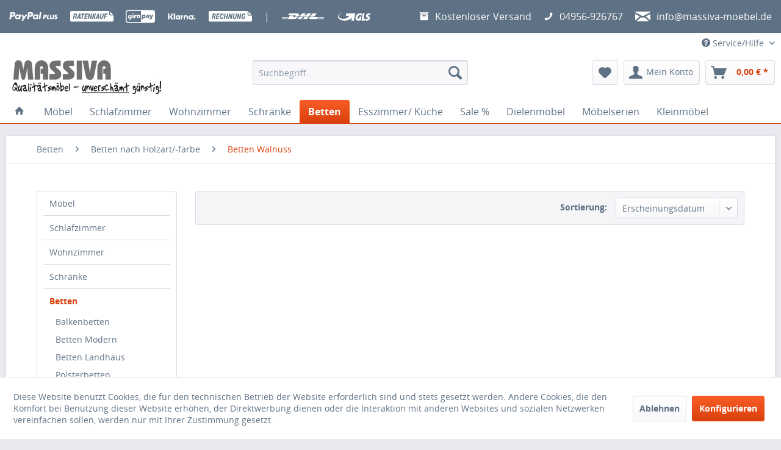

--- FILE ---
content_type: text/html; charset=UTF-8
request_url: https://www.massiva-moebel.de/betten/betten-nach-holzart-farbe/betten-walnuss/
body_size: 13713
content:
<!DOCTYPE html>
<html class="no-js" lang="de" itemscope="itemscope" itemtype="http://schema.org/WebPage">
<head>
<meta charset="utf-8">
<meta name="msvalidate.01" content="2D2FB661ABC2AA5CB9E0A2493CA40C7D" />
<meta name="author" content="" />
<meta name="robots" content="index,follow" />
<meta name="revisit-after" content="15 days" />
<meta name="keywords" content="betten walnuss, walnuss betten, walnuss bett angebot, massiva möbel, walnuss bett günstig, walnussbetten" />
<meta name="description" content="Betten Walnuss günstig und versandkostenfrei kaufen –die besten Preise auf Massiva Möbel.de" />
<meta property="og:type" content="product" />
<meta property="og:site_name" content="Massiva Möbel.de" />
<meta property="og:title" content="Betten Walnuss" />
<meta property="og:description" content="Betten Walnuss günstig und versandkostenfrei kaufen –die besten Preise auf Massiva Möbel.de" />
<meta name="twitter:card" content="product" />
<meta name="twitter:site" content="Massiva Möbel.de" />
<meta name="twitter:title" content="Betten Walnuss" />
<meta name="twitter:description" content="Betten Walnuss günstig und versandkostenfrei kaufen –die besten Preise auf Massiva Möbel.de" />
<meta property="og:image" content="" />
<meta name="twitter:image" content="" />
<meta itemprop="copyrightHolder" content="Massiva Möbel.de" />
<meta itemprop="copyrightYear" content="2014" />
<meta itemprop="isFamilyFriendly" content="True" />
<meta itemprop="image" content="https://www.massiva-moebel.de/media/image/45/42/90/Logo_neu_2016-2.jpg" />
<meta name="viewport" content="width=device-width, initial-scale=1.0, user-scalable=no">
<meta name="mobile-web-app-capable" content="yes">
<meta name="apple-mobile-web-app-title" content="Massiva Möbel.de">
<meta name="apple-mobile-web-app-capable" content="yes">
<meta name="apple-mobile-web-app-status-bar-style" content="default">
<link rel="apple-touch-icon-precomposed" href="/themes/Frontend/Responsive/frontend/_public/src/img/apple-touch-icon-precomposed.png">
<link rel="shortcut icon" href="https://www.massiva-moebel.de/media/image/e2/21/7e/Favicon_4.jpg">
<meta name="msapplication-navbutton-color" content="#D9400B" />
<meta name="application-name" content="Massiva Möbel.de" />
<meta name="msapplication-starturl" content="https://www.massiva-moebel.de/" />
<meta name="msapplication-window" content="width=1024;height=768" />
<meta name="msapplication-TileImage" content="/themes/Frontend/Responsive/frontend/_public/src/img/win-tile-image.png">
<meta name="msapplication-TileColor" content="#D9400B">
<meta name="theme-color" content="#D9400B" />
<link rel="canonical" href="https://www.massiva-moebel.de/betten/betten-nach-holzart-farbe/betten-walnuss/" />
<title itemprop="name">Betten Walnuss versandkostenfrei und günstig online kaufen | Massiva Möbel.de</title>
<link href="/web/cache/1753692792_15cc9577265ca6be276424125c5dc725.css" media="all" rel="stylesheet" type="text/css" />
</head>
<body class="is--ctl-listing is--act-index" >
<div data-paypalUnifiedMetaDataContainer="true" data-paypalUnifiedRestoreOrderNumberUrl="https://www.massiva-moebel.de/widgets/PaypalUnifiedOrderNumber/restoreOrderNumber" class="is--hidden">
</div>
<div class="page-wrap">
<noscript class="noscript-main">
<div class="alert is--warning">
<div class="alert--icon">
<i class="icon--element icon--warning"></i>
</div>
<div class="alert--content">
Um Massiva&#x20;M&#xF6;bel.de in vollem Umfang nutzen zu k&ouml;nnen, empfehlen wir Ihnen Javascript in Ihrem Browser zu aktiveren.
</div>
</div>
</noscript>
<div class="payments-panel payments-panel--header  visible--all-pages payments-panel-hidden zenit--visible-xs zenit--visible-s zenit--visible-m zenit--visible-l zenit--visible-xl ">
<div class="container block-group">
<div class="block block--payments payment-methods-default payment-hide-xs payment-hide-s shipping-methods-default  hover-animation">
<ul>
<li>
<i class="zenit-payment-icon-paypal-plus"></i>
</li>
<li>
<i class="zenit-payment-icon-ratenkauf"></i>
</li>
<li>
<i class="zenit-payment-icon-giropay"></i>
</li>
<li>
<i class="zenit-payment-icon-klarna"></i>
</li>
<li>
<i class="zenit-payment-icon-rechnung"></i>
</li>
<li class="shipping-payment-divider"><span> | </span></li>
<li>
<i class="zenit-shipping-icon-dhl"></i>
</li>
<li>
<i class="zenit-shipping-icon-gls"></i>
</li>
</ul>
</div>
<div class="block block--info payment-hide-xs payment-hide-s ">
<ul>
<li><i class="icon--box"></i>  <span>Kostenloser Versand</span></li>
<li><i class="icon--phone"></i>  <span>04956-926767</span></li>
<li><i class="icon--mail"></i>  <span>info@massiva-moebel.de</span></li>
</ul>
</div>
</div>
</div>
<header class="header-main">
<div class="top-bar">
<div class="container block-group">
<nav class="top-bar--navigation block" role="menubar">

    



    

<div class="navigation--entry entry--compare is--hidden" role="menuitem" aria-haspopup="true" data-drop-down-menu="true">
    

</div>
<div class="navigation--entry entry--service has--drop-down" role="menuitem" aria-haspopup="true" data-drop-down-menu="true">
<i class="icon--service"></i> Service/Hilfe
<ul class="service--list is--rounded" role="menu">
<li class="service--entry" role="menuitem">
<a class="service--link" href="javascript:openCookieConsentManager()" title="Cookie settings" >
Cookie settings
</a>
</li>
<li class="service--entry" role="menuitem">
<a class="service--link" href="https://www.massiva-moebel.de/hilfe/support" title="Hilfe / Support" >
Hilfe / Support
</a>
</li>
<li class="service--entry" role="menuitem">
<a class="service--link" href="https://www.massiva-moebel.de/kontaktformular" title="Kontakt/ Callbackformular" target="_self">
Kontakt/ Callbackformular
</a>
</li>
<li class="service--entry" role="menuitem">
<a class="service--link" href="https://www.massiva-moebel.de/versand/zahlungsbedingungen" title="Versand/ Zahlungsbedingungen" >
Versand/ Zahlungsbedingungen
</a>
</li>
<li class="service--entry" role="menuitem">
<a class="service--link" href="https://www.massiva-moebel.de/zahlungsmoeglichkeiten" title="Zahlungsmöglichkeiten" >
Zahlungsmöglichkeiten
</a>
</li>
<li class="service--entry" role="menuitem">
<a class="service--link" href="https://www.massiva-moebel.de/widerrufsbelehrung" title="Widerrufsbelehrung" >
Widerrufsbelehrung
</a>
</li>
<li class="service--entry" role="menuitem">
<a class="service--link" href="https://www.massiva-moebel.de/datenschutzerklaerung" title="Datenschutzerklärung" >
Datenschutzerklärung
</a>
</li>
<li class="service--entry" role="menuitem">
<a class="service--link" href="https://www.massiva-moebel.de/agb" title="AGB" >
AGB
</a>
</li>
<li class="service--entry" role="menuitem">
<a class="service--link" href="https://www.massiva-moebel.de/impressum" title="Impressum" >
Impressum
</a>
</li>
</ul>
</div>
</nav>
</div>
</div>
<div class="container header--navigation">
<div class="logo-main block-group" role="banner">
<div class="logo--shop block">
<a class="logo--link" href="https://www.massiva-moebel.de/" title="Massiva Möbel.de - zur Startseite wechseln">
<picture>
<source srcset="https://www.massiva-moebel.de/media/image/45/42/90/Logo_neu_2016-2.jpg" media="(min-width: 78.75em)">
<source srcset="https://www.massiva-moebel.de/media/image/fd/d3/32/logo-neu-35825bd8dd9134.jpg" media="(min-width: 64em)">
<source srcset="https://www.massiva-moebel.de/media/image/fd/d3/32/logo-neu-35825bd8dd9134.jpg" media="(min-width: 48em)">
<img srcset="https://www.massiva-moebel.de/media/image/fd/d3/32/logo-neu-35825bd8dd9134.jpg" alt="Massiva Möbel.de - zur Startseite wechseln" />
</picture>
</a>
</div>
</div>
<nav class="shop--navigation block-group">
<ul class="navigation--list block-group" role="menubar">
<li class="navigation--entry entry--menu-left" role="menuitem">
<a class="entry--link entry--trigger btn is--icon-left" href="#offcanvas--left" data-offcanvas="true" data-offCanvasSelector=".sidebar-main">
<i class="icon--menu"></i> Menü
</a>
</li>
<li class="navigation--entry entry--search" role="menuitem" data-search="true" aria-haspopup="true">
<a class="btn entry--link entry--trigger" href="#show-hide--search" title="Suche anzeigen / schließen">
<i class="icon--search"></i>
<span class="search--display">Suchen</span>
</a>
<form action="/search" method="get" class="main-search--form">
<input type="search" name="sSearch" class="main-search--field" autocomplete="off" autocapitalize="off" placeholder="Suchbegriff..." maxlength="30" />
<button type="submit" class="main-search--button">
<i class="icon--search"></i>
<span class="main-search--text">Suchen</span>
</button>
<div class="form--ajax-loader">&nbsp;</div>
</form>
<div class="main-search--results"></div>
</li>

    <li class="navigation--entry entry--notepad" role="menuitem">
        <a href="https://www.massiva-moebel.de/note" title="Merkzettel" class="btn">
            <i class="icon--heart"></i>
                    </a>
    </li>




    <li class="navigation--entry entry--account"
        role="menuitem"
        data-offcanvas="true"
        data-offCanvasSelector=".account--dropdown-navigation">
        
            <a href="https://www.massiva-moebel.de/account"
               title="Mein Konto"
               class="btn is--icon-left entry--link account--link">
                <i class="icon--account"></i>
                                    <span class="account--display">
                        Mein Konto
                    </span>
                            </a>
        

            </li>




    <li class="navigation--entry entry--cart" role="menuitem">
        <a class="btn is--icon-left cart--link" href="https://www.massiva-moebel.de/checkout/cart" title="Warenkorb">
            <span class="cart--display">
                                    Warenkorb
                            </span>

            <span class="badge is--primary is--minimal cart--quantity is--hidden">0</span>

            <i class="icon--basket"></i>

            <span class="cart--amount">
                0,00&nbsp;&euro; *
            </span>
        </a>
        <div class="ajax-loader">&nbsp;</div>
    </li>



</ul>
</nav>
<div class="container--ajax-cart" data-collapse-cart="true" data-displayMode="offcanvas"></div>
</div>
</header>
<nav class="navigation-main">
<div class="container" data-menu-scroller="true" data-listSelector=".navigation--list.container" data-viewPortSelector=".navigation--list-wrapper">
<div class="navigation--list-wrapper">
<ul class="navigation--list container" role="menubar" itemscope="itemscope" itemtype="http://schema.org/SiteNavigationElement">
<li class="navigation--entry is--home" role="menuitem">
<a class="navigation--link is--first" href="https://www.massiva-moebel.de/" title="Home" itemprop="url">
<i class="icon--house"></i>
</a>
</li>
<li class="navigation--entry" role="menuitem"><a class="navigation--link" href="https://www.massiva-moebel.de/moebel/" title="Möbel" itemprop="url"><span itemprop="name">Möbel</span></a></li><li class="navigation--entry" role="menuitem"><a class="navigation--link" href="https://www.massiva-moebel.de/schlafzimmer/" title="Schlafzimmer" itemprop="url"><span itemprop="name">Schlafzimmer</span></a></li><li class="navigation--entry" role="menuitem"><a class="navigation--link" href="https://www.massiva-moebel.de/wohnzimmer/" title="Wohnzimmer" itemprop="url"><span itemprop="name">Wohnzimmer</span></a></li><li class="navigation--entry" role="menuitem"><a class="navigation--link" href="https://www.massiva-moebel.de/schraenke/" title="Schränke" itemprop="url"><span itemprop="name">Schränke</span></a></li><li class="navigation--entry is--active" role="menuitem"><a class="navigation--link is--active" href="https://www.massiva-moebel.de/betten/" title="Betten" itemprop="url"><span itemprop="name">Betten</span></a></li><li class="navigation--entry" role="menuitem"><a class="navigation--link" href="https://www.massiva-moebel.de/esszimmer-kueche/" title="Esszimmer/ Küche" itemprop="url"><span itemprop="name">Esszimmer/ Küche</span></a></li><li class="navigation--entry" role="menuitem"><a class="navigation--link" href="https://www.massiva-moebel.de/sale/" title="Sale %" itemprop="url"><span itemprop="name">Sale %</span></a></li><li class="navigation--entry" role="menuitem"><a class="navigation--link" href="https://www.massiva-moebel.de/dielenmoebel/" title="Dielenmöbel" itemprop="url"><span itemprop="name">Dielenmöbel</span></a></li><li class="navigation--entry" role="menuitem"><a class="navigation--link" href="http://www.massiva-moebel.de/esszimmer-kueche/esszimmer-moebelserien/" title="Möbelserien" itemprop="url"><span itemprop="name">Möbelserien</span></a></li><li class="navigation--entry" role="menuitem"><a class="navigation--link" href="https://www.massiva-moebel.de/kleinmoebel/" title="Kleinmöbel" itemprop="url"><span itemprop="name">Kleinmöbel</span></a></li>            </ul>
</div>
<div class="advanced-menu" data-advanced-menu="true" data-hoverDelay="">
<div class="menu--container">
<div class="button-container">
<a href="https://www.massiva-moebel.de/moebel/" class="button--category" title="Zur Kategorie Möbel">
<i class="icon--arrow-right"></i>
Zur Kategorie Möbel
</a>
<span class="button--close">
<i class="icon--cross"></i>
</span>
</div>
<div class="content--wrapper has--content">
<ul class="menu--list menu--level-0 columns--4" style="width: 100%;">
<li class="menu--list-item item--level-0" style="width: 100%">
<a href="http://www.massiva-moebel.de/wohnzimmer/wohnwaende/" class="menu--list-item-link" title="Anbauwände">Anbauwände</a>
</li>
<li class="menu--list-item item--level-0" style="width: 100%">
<a href="https://www.massiva-moebel.de/moebel/babyzimmer/" class="menu--list-item-link" title="Babyzimmer">Babyzimmer</a>
</li>
<li class="menu--list-item item--level-0" style="width: 100%">
<a href="https://www.massiva-moebel.de/moebel/badezimmermoebel/" class="menu--list-item-link" title="Badezimmermöbel">Badezimmermöbel</a>
</li>
<li class="menu--list-item item--level-0" style="width: 100%">
<a href="http://www.massiva-moebel.de/betten/" class="menu--list-item-link" title="Betten">Betten</a>
</li>
<li class="menu--list-item item--level-0" style="width: 100%">
<a href="https://www.massiva-moebel.de/moebel/boarde/" class="menu--list-item-link" title="Boarde">Boarde</a>
</li>
<li class="menu--list-item item--level-0" style="width: 100%">
<a href="https://www.massiva-moebel.de/moebel/bodahl-moebel/" class="menu--list-item-link" title="Bodahl Möbel">Bodahl Möbel</a>
</li>
<li class="menu--list-item item--level-0" style="width: 100%">
<a href="http://www.massiva-moebel.de/dielenmoebel/" class="menu--list-item-link" title="Flurmöbel">Flurmöbel</a>
</li>
<li class="menu--list-item item--level-0" style="width: 100%">
<a href="http://www.massiva-moebel.de/dielenmoebel/" class="menu--list-item-link" title="Garderobenmöbel">Garderobenmöbel</a>
</li>
<li class="menu--list-item item--level-0" style="width: 100%">
<a href="https://www.massiva-moebel.de/moebel/jugendzimmer/" class="menu--list-item-link" title="Jugendzimmer">Jugendzimmer</a>
</li>
<li class="menu--list-item item--level-0" style="width: 100%">
<a href="https://www.massiva-moebel.de/moebel/kommoden/" class="menu--list-item-link" title="Kommoden">Kommoden</a>
</li>
<li class="menu--list-item item--level-0" style="width: 100%">
<a href="http://www.massiva-moebel.de/esszimmer/" class="menu--list-item-link" title="Küchenmöbel">Küchenmöbel</a>
</li>
<li class="menu--list-item item--level-0" style="width: 100%">
<a href="http://www.massiva-moebel.de/schlafzimmer/lattenroste/" class="menu--list-item-link" title="Lattenroste">Lattenroste</a>
</li>
<li class="menu--list-item item--level-0" style="width: 100%">
<a href="https://www.massiva-moebel.de/moebel/landhausmoebel/" class="menu--list-item-link" title="Landhausmöbel">Landhausmöbel</a>
</li>
<li class="menu--list-item item--level-0" style="width: 100%">
<a href="https://www.massiva-moebel.de/moebel/massivholzmoebel/" class="menu--list-item-link" title="Massivholzmöbel">Massivholzmöbel</a>
</li>
<li class="menu--list-item item--level-0" style="width: 100%">
<a href="http://www.massiva-moebel.de/cat/index/sCategory/212" class="menu--list-item-link" title="Matratzen">Matratzen</a>
</li>
<li class="menu--list-item item--level-0" style="width: 100%">
<a href="https://www.massiva-moebel.de/moebel/matratzensets/" class="menu--list-item-link" title="Matratzensets">Matratzensets</a>
</li>
<li class="menu--list-item item--level-0" style="width: 100%">
<a href="http://www.massiva-moebel.de/wohnzimmer/tv-media-moebel/" class="menu--list-item-link" title="Mediaschränke">Mediaschränke</a>
</li>
<li class="menu--list-item item--level-0" style="width: 100%">
<a href="http://www.massiva-moebel.de/wohnzimmer/polstermoebel-lederdesign/" class="menu--list-item-link" title="Polstermöbel">Polstermöbel</a>
</li>
<li class="menu--list-item item--level-0" style="width: 100%">
<a href="http://www.massiva-moebel.de/schlafzimmer/skandinavische-schlafzimmer/?p=1" class="menu--list-item-link" title="Skandinavische Schlafzimmer">Skandinavische Schlafzimmer</a>
</li>
<li class="menu--list-item item--level-0" style="width: 100%">
<a href="https://www.massiva-moebel.de/moebel/regale/" class="menu--list-item-link" title="Regale">Regale</a>
</li>
<li class="menu--list-item item--level-0" style="width: 100%">
<a href="http://www.massiva-moebel.de/schlafzimmer/" class="menu--list-item-link" title="Schlafraum">Schlafraum</a>
</li>
<li class="menu--list-item item--level-0" style="width: 100%">
<a href="http://www.massiva-moebel.de/cat/index/sCategory/138" class="menu--list-item-link" title="Schränke">Schränke</a>
</li>
<li class="menu--list-item item--level-0" style="width: 100%">
<a href="http://www.massiva-moebel.de/betten/betten-komfortdoppel/" class="menu--list-item-link" title="Seniorenbetten">Seniorenbetten</a>
</li>
<li class="menu--list-item item--level-0" style="width: 100%">
<a href="http://www.massiva-moebel.de/schlafzimmer/komfort-schlafzimmer/?p=1" class="menu--list-item-link" title="Seniorenschlafzimmer">Seniorenschlafzimmer</a>
</li>
<li class="menu--list-item item--level-0" style="width: 100%">
<a href="https://www.massiva-moebel.de/moebel/sofas/" class="menu--list-item-link" title="Sofas">Sofas</a>
</li>
<li class="menu--list-item item--level-0" style="width: 100%">
<a href="https://www.massiva-moebel.de/moebel/stuehle/" class="menu--list-item-link" title="Stühle">Stühle</a>
</li>
<li class="menu--list-item item--level-0" style="width: 100%">
<a href="https://www.massiva-moebel.de/moebel/tische/" class="menu--list-item-link" title="Tische">Tische</a>
</li>
<li class="menu--list-item item--level-0" style="width: 100%">
<a href="http://www.massiva-moebel.de/cat/index/sCategory/218" class="menu--list-item-link" title="TV Schränke">TV Schränke</a>
</li>
<li class="menu--list-item item--level-0" style="width: 100%">
<a href="http://www.massiva-moebel.de/esszimmer/vitrinen/" class="menu--list-item-link" title="Vitrinen">Vitrinen</a>
</li>
<li class="menu--list-item item--level-0" style="width: 100%">
<a href="http://www.massiva-moebel.de/wohnzimmer/wohn-anbauwaende/" class="menu--list-item-link" title="Wohnwände">Wohnwände</a>
</li>
</ul>
</div>
</div>
<div class="menu--container">
<div class="button-container">
<a href="https://www.massiva-moebel.de/schlafzimmer/" class="button--category" title="Zur Kategorie Schlafzimmer">
<i class="icon--arrow-right"></i>
Zur Kategorie Schlafzimmer
</a>
<span class="button--close">
<i class="icon--cross"></i>
</span>
</div>
<div class="content--wrapper has--content">
<ul class="menu--list menu--level-0 columns--4" style="width: 100%;">
<li class="menu--list-item item--level-0" style="width: 100%">
<a href="https://www.massiva-moebel.de/schlafzimmer/landhausschlafzimmer/" class="menu--list-item-link" title="Landhausschlafzimmer">Landhausschlafzimmer</a>
</li>
<li class="menu--list-item item--level-0" style="width: 100%">
<a href="https://www.massiva-moebel.de/schlafzimmer/schlafzimmer-modern/" class="menu--list-item-link" title="Schlafzimmer modern">Schlafzimmer modern</a>
</li>
<li class="menu--list-item item--level-0" style="width: 100%">
<a href="https://www.massiva-moebel.de/schlafzimmer/schlafzimmer-allgemein/" class="menu--list-item-link" title="Schlafzimmer allgemein">Schlafzimmer allgemein</a>
</li>
<li class="menu--list-item item--level-0" style="width: 100%">
<a href="https://www.massiva-moebel.de/schlafzimmer/skandinavische-schlafzimmer/" class="menu--list-item-link" title="Skandinavische  Schlafzimmer">Skandinavische  Schlafzimmer</a>
</li>
<li class="menu--list-item item--level-0" style="width: 100%">
<a href="https://www.massiva-moebel.de/schlafzimmer/komfort-schlafzimmer/" class="menu--list-item-link" title="Komfort-Schlafzimmer">Komfort-Schlafzimmer</a>
</li>
<li class="menu--list-item item--level-0" style="width: 100%">
<a href="https://www.massiva-moebel.de/schlafzimmer/einzel-komfortschlafzimmer/" class="menu--list-item-link" title="Einzel-Komfortschlafzimmer">Einzel-Komfortschlafzimmer</a>
</li>
<li class="menu--list-item item--level-0" style="width: 100%">
<a href="https://www.massiva-moebel.de/schlafzimmer/beimoebel/" class="menu--list-item-link" title="Beimöbel">Beimöbel</a>
</li>
<li class="menu--list-item item--level-0" style="width: 100%">
<a href="http://www.massiva-moebel.de/cat/index/sCategory/141" class="menu--list-item-link" title="Kleiderschränke">Kleiderschränke</a>
</li>
<li class="menu--list-item item--level-0" style="width: 100%">
<a href="https://www.massiva-moebel.de/schlafzimmer/lattenroste/" class="menu--list-item-link" title="Lattenroste">Lattenroste</a>
</li>
<li class="menu--list-item item--level-0" style="width: 100%">
<a href="https://www.massiva-moebel.de/schlafzimmer/set-angebote-matratzen-rahmen/" class="menu--list-item-link" title="Set Angebote Matratzen+Rahmen">Set Angebote Matratzen+Rahmen</a>
</li>
<li class="menu--list-item item--level-0" style="width: 100%">
<a href="https://www.massiva-moebel.de/schlafzimmer/matratzen/" class="menu--list-item-link" title="Matratzen">Matratzen</a>
</li>
<li class="menu--list-item item--level-0" style="width: 100%">
<a href="http://www.massiva-moebel.de/betten/" class="menu--list-item-link" title="Betten">Betten</a>
</li>
</ul>
</div>
</div>
<div class="menu--container">
<div class="button-container">
<a href="https://www.massiva-moebel.de/wohnzimmer/" class="button--category" title="Zur Kategorie Wohnzimmer">
<i class="icon--arrow-right"></i>
Zur Kategorie Wohnzimmer
</a>
<span class="button--close">
<i class="icon--cross"></i>
</span>
</div>
<div class="content--wrapper has--content">
<ul class="menu--list menu--level-0 columns--4" style="width: 100%;">
<li class="menu--list-item item--level-0" style="width: 100%">
<a href="https://www.massiva-moebel.de/wohnzimmer/wohnwaende/" class="menu--list-item-link" title="Wohnwände">Wohnwände</a>
</li>
<li class="menu--list-item item--level-0" style="width: 100%">
<a href="https://www.massiva-moebel.de/wohnzimmer/couchtische/" class="menu--list-item-link" title="Couchtische">Couchtische</a>
</li>
<li class="menu--list-item item--level-0" style="width: 100%">
<a href="https://www.massiva-moebel.de/wohnzimmer/beistelltische/" class="menu--list-item-link" title="Beistelltische">Beistelltische</a>
</li>
<li class="menu--list-item item--level-0" style="width: 100%">
<a href="https://www.massiva-moebel.de/wohnzimmer/relaxsessel/" class="menu--list-item-link" title="Relaxsessel">Relaxsessel</a>
</li>
<li class="menu--list-item item--level-0" style="width: 100%">
<a href="https://www.massiva-moebel.de/wohnzimmer/wohnzimmer-moebelserien/" class="menu--list-item-link" title="Wohnzimmer Möbelserien">Wohnzimmer Möbelserien</a>
</li>
<li class="menu--list-item item--level-0" style="width: 100%">
<a href="https://www.massiva-moebel.de/wohnzimmer/tv-media-moebel/" class="menu--list-item-link" title="TV Media Möbel">TV Media Möbel</a>
</li>
</ul>
</div>
</div>
<div class="menu--container">
<div class="button-container">
<a href="https://www.massiva-moebel.de/schraenke/" class="button--category" title="Zur Kategorie Schränke">
<i class="icon--arrow-right"></i>
Zur Kategorie Schränke
</a>
<span class="button--close">
<i class="icon--cross"></i>
</span>
</div>
<div class="content--wrapper has--content">
<ul class="menu--list menu--level-0 columns--4" style="width: 100%;">
<li class="menu--list-item item--level-0" style="width: 100%">
<a href="https://www.massiva-moebel.de/schraenke/kleiderschraenke/" class="menu--list-item-link" title="Kleiderschränke">Kleiderschränke</a>
</li>
<li class="menu--list-item item--level-0" style="width: 100%">
<a href="http://www.massiva-moebel.de/wohnzimmer/phono-medienelemente/" class="menu--list-item-link" title="TV-/Mediaschränke">TV-/Mediaschränke</a>
</li>
<li class="menu--list-item item--level-0" style="width: 100%">
<a href="http://www.massiva-moebel.de/esszimmer-kueche/vitrinen/" class="menu--list-item-link" title="Esszimmerschränke">Esszimmerschränke</a>
</li>
<li class="menu--list-item item--level-0" style="width: 100%">
<a href="http://www.massiva-moebel.de/dielenmoebel/dielenschraenke/" class="menu--list-item-link" title="Dielenschränke">Dielenschränke</a>
</li>
<li class="menu--list-item item--level-0" style="width: 100%">
<a href="http://www.massiva-moebel.de/wohnzimmer/wohn-anbauwaende/" class="menu--list-item-link" title="Wohnzimmerschränke">Wohnzimmerschränke</a>
</li>
<li class="menu--list-item item--level-0" style="width: 100%">
<a href="http://www.massiva-moebel.de/buero/aktenschraenke/" class="menu--list-item-link" title="Büroschränke">Büroschränke</a>
</li>
<li class="menu--list-item item--level-0" style="width: 100%">
<a href="http://www.massiva-moebel.de/dielenmoebel/schuhschraenke/" class="menu--list-item-link" title="Schuhschränke">Schuhschränke</a>
</li>
<li class="menu--list-item item--level-0" style="width: 100%">
<a href="http://www.massiva-moebel.de/flur-und-diele/mehrzweckschraenke/" class="menu--list-item-link" title="Garderobenschränke">Garderobenschränke</a>
</li>
<li class="menu--list-item item--level-0" style="width: 100%">
<a href="https://www.massiva-moebel.de/schraenke/barschraenke/" class="menu--list-item-link" title="Barschränke">Barschränke</a>
</li>
</ul>
</div>
</div>
<div class="menu--container">
<div class="button-container">
<a href="https://www.massiva-moebel.de/betten/" class="button--category" title="Zur Kategorie Betten">
<i class="icon--arrow-right"></i>
Zur Kategorie Betten
</a>
<span class="button--close">
<i class="icon--cross"></i>
</span>
</div>
<div class="content--wrapper has--content">
<ul class="menu--list menu--level-0 columns--4" style="width: 100%;">
<li class="menu--list-item item--level-0" style="width: 100%">
<a href="https://www.massiva-moebel.de/betten/balkenbetten/" class="menu--list-item-link" title="Balkenbetten">Balkenbetten</a>
</li>
<li class="menu--list-item item--level-0" style="width: 100%">
<a href="https://www.massiva-moebel.de/betten/betten-modern/" class="menu--list-item-link" title="Betten Modern">Betten Modern</a>
</li>
<li class="menu--list-item item--level-0" style="width: 100%">
<a href="https://www.massiva-moebel.de/betten/betten-landhaus/" class="menu--list-item-link" title="Betten Landhaus">Betten Landhaus</a>
</li>
<li class="menu--list-item item--level-0" style="width: 100%">
<a href="https://www.massiva-moebel.de/betten/polsterbetten/" class="menu--list-item-link" title="Polsterbetten">Polsterbetten</a>
</li>
<li class="menu--list-item item--level-0" style="width: 100%">
<a href="https://www.massiva-moebel.de/betten/betten-metall/" class="menu--list-item-link" title="Betten Metall">Betten Metall</a>
</li>
<li class="menu--list-item item--level-0" style="width: 100%">
<a href="https://www.massiva-moebel.de/betten/betten-weiss/" class="menu--list-item-link" title="Betten Weiß">Betten Weiß</a>
</li>
<li class="menu--list-item item--level-0" style="width: 100%">
<a href="https://www.massiva-moebel.de/betten/betten-nach-holzart-farbe/" class="menu--list-item-link" title="Betten nach Holzart/-farbe">Betten nach Holzart/-farbe</a>
</li>
<li class="menu--list-item item--level-0" style="width: 100%">
<a href="https://www.massiva-moebel.de/betten/komfort-einzelbetten/" class="menu--list-item-link" title="Komfort-Einzelbetten">Komfort-Einzelbetten</a>
</li>
<li class="menu--list-item item--level-0" style="width: 100%">
<a href="https://www.massiva-moebel.de/betten/komfort-doppelbetten/" class="menu--list-item-link" title="Komfort-Doppelbetten">Komfort-Doppelbetten</a>
</li>
<li class="menu--list-item item--level-0" style="width: 100%">
<a href="https://www.massiva-moebel.de/betten/futonbetten/" class="menu--list-item-link" title="Futonbetten">Futonbetten</a>
</li>
<li class="menu--list-item item--level-0" style="width: 100%">
<a href="https://www.massiva-moebel.de/betten/himmelbetten/" class="menu--list-item-link" title="Himmelbetten">Himmelbetten</a>
</li>
<li class="menu--list-item item--level-0" style="width: 100%">
<a href="https://www.massiva-moebel.de/betten/massivholzbetten/" class="menu--list-item-link" title="Massivholzbetten">Massivholzbetten</a>
</li>
<li class="menu--list-item item--level-0" style="width: 100%">
<a href="https://www.massiva-moebel.de/betten/schubladenbetten/" class="menu--list-item-link" title="Schubladenbetten">Schubladenbetten</a>
</li>
<li class="menu--list-item item--level-0" style="width: 100%">
<a href="http://www.massiva-moebel.de/betten/schubladenbetten/schubladenbetten-buche/?p=1" class="menu--list-item-link" title="Stauraumbetten">Stauraumbetten</a>
</li>
<li class="menu--list-item item--level-0" style="width: 100%">
<a href="https://www.massiva-moebel.de/betten/nachtkonsolen/" class="menu--list-item-link" title="Nachtkonsolen">Nachtkonsolen</a>
</li>
<li class="menu--list-item item--level-0" style="width: 100%">
<a href="http://www.massiva-moebel.de/schlafzimmer/matratzen/" class="menu--list-item-link" title="Matratzen">Matratzen</a>
</li>
<li class="menu--list-item item--level-0" style="width: 100%">
<a href="http://www.massiva-moebel.de/schlafzimmer/lattenroste/" class="menu--list-item-link" title="Lattenroste">Lattenroste</a>
</li>
</ul>
</div>
</div>
<div class="menu--container">
<div class="button-container">
<a href="https://www.massiva-moebel.de/esszimmer-kueche/" class="button--category" title="Zur Kategorie Esszimmer/ Küche">
<i class="icon--arrow-right"></i>
Zur Kategorie Esszimmer/ Küche
</a>
<span class="button--close">
<i class="icon--cross"></i>
</span>
</div>
<div class="content--wrapper has--content">
<ul class="menu--list menu--level-0 columns--4" style="width: 100%;">
<li class="menu--list-item item--level-0" style="width: 100%">
<a href="https://www.massiva-moebel.de/esszimmer-kueche/kommoden/" class="menu--list-item-link" title="Kommoden ">Kommoden </a>
</li>
<li class="menu--list-item item--level-0" style="width: 100%">
<a href="https://www.massiva-moebel.de/esszimmer-kueche/esstische/" class="menu--list-item-link" title="Esstische">Esstische</a>
</li>
<li class="menu--list-item item--level-0" style="width: 100%">
<a href="https://www.massiva-moebel.de/esszimmer-kueche/highboarde-vertikos/" class="menu--list-item-link" title="Highboarde Vertikos">Highboarde Vertikos</a>
</li>
<li class="menu--list-item item--level-0" style="width: 100%">
<a href="https://www.massiva-moebel.de/esszimmer-kueche/buefetts/" class="menu--list-item-link" title="Büfetts">Büfetts</a>
</li>
<li class="menu--list-item item--level-0" style="width: 100%">
<a href="https://www.massiva-moebel.de/esszimmer-kueche/vitrinen/" class="menu--list-item-link" title="Vitrinen">Vitrinen</a>
</li>
<li class="menu--list-item item--level-0" style="width: 100%">
<a href="https://www.massiva-moebel.de/esszimmer-kueche/sideboarde-anrichten/" class="menu--list-item-link" title="Sideboarde Anrichten">Sideboarde Anrichten</a>
</li>
<li class="menu--list-item item--level-0" style="width: 100%">
<a href="https://www.massiva-moebel.de/esszimmer-kueche/sitzbaenke/" class="menu--list-item-link" title="Sitzbänke">Sitzbänke</a>
</li>
<li class="menu--list-item item--level-0" style="width: 100%">
<a href="https://www.massiva-moebel.de/esszimmer-kueche/weinregale/" class="menu--list-item-link" title="Weinregale">Weinregale</a>
</li>
<li class="menu--list-item item--level-0" style="width: 100%">
<a href="https://www.massiva-moebel.de/esszimmer-kueche/stuehle/" class="menu--list-item-link" title="Stühle">Stühle</a>
</li>
<li class="menu--list-item item--level-0" style="width: 100%">
<a href="https://www.massiva-moebel.de/esszimmer-kueche/stuhlgruppen/" class="menu--list-item-link" title="Stuhlgruppen">Stuhlgruppen</a>
</li>
<li class="menu--list-item item--level-0" style="width: 100%">
<a href="https://www.massiva-moebel.de/esszimmer-kueche/esszimmer-moebelserien/" class="menu--list-item-link" title="Esszimmer Möbelserien">Esszimmer Möbelserien</a>
</li>
</ul>
</div>
</div>
<div class="menu--container">
<div class="button-container">
<a href="https://www.massiva-moebel.de/sale/" class="button--category" title="Zur Kategorie Sale %">
<i class="icon--arrow-right"></i>
Zur Kategorie Sale %
</a>
<span class="button--close">
<i class="icon--cross"></i>
</span>
</div>
<div class="content--wrapper has--content">
<ul class="menu--list menu--level-0 columns--4" style="width: 100%;">
<li class="menu--list-item item--level-0" style="width: 100%">
<a href="https://www.massiva-moebel.de/sale/sale-schlafraum/" class="menu--list-item-link" title="Sale % Schlafraum">Sale % Schlafraum</a>
</li>
<li class="menu--list-item item--level-0" style="width: 100%">
<a href="https://www.massiva-moebel.de/sale/sale-wohnraum/" class="menu--list-item-link" title="Sale % Wohnraum">Sale % Wohnraum</a>
</li>
<li class="menu--list-item item--level-0" style="width: 100%">
<a href="https://www.massiva-moebel.de/sale/sale-esszimmer-kueche/" class="menu--list-item-link" title="Sale % Esszimmer Küche">Sale % Esszimmer Küche</a>
</li>
<li class="menu--list-item item--level-0" style="width: 100%">
<a href="https://www.massiva-moebel.de/sale/sale-flur-und-diele/" class="menu--list-item-link" title="Sale % Flur und Diele">Sale % Flur und Diele</a>
</li>
<li class="menu--list-item item--level-0" style="width: 100%">
<a href="https://www.massiva-moebel.de/sale/sale-kleinmoebel/" class="menu--list-item-link" title="Sale % Kleinmöbel">Sale % Kleinmöbel</a>
</li>
<li class="menu--list-item item--level-0" style="width: 100%">
<a href="https://www.massiva-moebel.de/sale/sale-sofort-lieferbar/" class="menu--list-item-link" title="Sale % Sofort lieferbar">Sale % Sofort lieferbar</a>
</li>
</ul>
</div>
</div>
<div class="menu--container">
<div class="button-container">
<a href="https://www.massiva-moebel.de/dielenmoebel/" class="button--category" title="Zur Kategorie Dielenmöbel">
<i class="icon--arrow-right"></i>
Zur Kategorie Dielenmöbel
</a>
<span class="button--close">
<i class="icon--cross"></i>
</span>
</div>
<div class="content--wrapper has--content">
<ul class="menu--list menu--level-0 columns--4" style="width: 100%;">
<li class="menu--list-item item--level-0" style="width: 100%">
<a href="https://www.massiva-moebel.de/dielenmoebel/dielenschraenke/" class="menu--list-item-link" title="Dielenschränke">Dielenschränke</a>
</li>
<li class="menu--list-item item--level-0" style="width: 100%">
<a href="https://www.massiva-moebel.de/dielenmoebel/wandtische/" class="menu--list-item-link" title="Wandtische">Wandtische</a>
</li>
<li class="menu--list-item item--level-0" style="width: 100%">
<a href="https://www.massiva-moebel.de/dielenmoebel/kommoden/" class="menu--list-item-link" title="Kommoden">Kommoden</a>
</li>
<li class="menu--list-item item--level-0" style="width: 100%">
<a href="https://www.massiva-moebel.de/dielenmoebel/spiegel/" class="menu--list-item-link" title="Spiegel">Spiegel</a>
</li>
<li class="menu--list-item item--level-0" style="width: 100%">
<a href="https://www.massiva-moebel.de/dielenmoebel/truhen/" class="menu--list-item-link" title="Truhen">Truhen</a>
</li>
<li class="menu--list-item item--level-0" style="width: 100%">
<a href="https://www.massiva-moebel.de/dielenmoebel/garderoben-paneele/" class="menu--list-item-link" title="Garderoben/-paneele">Garderoben/-paneele</a>
</li>
<li class="menu--list-item item--level-0" style="width: 100%">
<a href="https://www.massiva-moebel.de/dielenmoebel/sitzbaenke/" class="menu--list-item-link" title="Sitzbänke">Sitzbänke</a>
</li>
<li class="menu--list-item item--level-0" style="width: 100%">
<a href="https://www.massiva-moebel.de/dielenmoebel/schuhschraenke/" class="menu--list-item-link" title="Schuhschränke">Schuhschränke</a>
</li>
<li class="menu--list-item item--level-0" style="width: 100%">
<a href="https://www.massiva-moebel.de/dielenmoebel/garderoben-sets/" class="menu--list-item-link" title="Garderoben-Sets">Garderoben-Sets</a>
</li>
<li class="menu--list-item item--level-0" style="width: 100%">
<a href="https://www.massiva-moebel.de/dielenmoebel/regale/" class="menu--list-item-link" title="Regale">Regale</a>
</li>
<li class="menu--list-item item--level-0" style="width: 100%">
<a href="https://www.massiva-moebel.de/dielenmoebel/mehrzweckschraenke/" class="menu--list-item-link" title="Mehrzweckschränke">Mehrzweckschränke</a>
</li>
<li class="menu--list-item item--level-0" style="width: 100%">
<a href="https://www.massiva-moebel.de/dielenmoebel/garderoben-serien/" class="menu--list-item-link" title="Garderoben Serien">Garderoben Serien</a>
</li>
</ul>
</div>
</div>
<div class="menu--container">
<div class="button-container">
<a href="http://www.massiva-moebel.de/esszimmer-kueche/esszimmer-moebelserien/" class="button--category" title="Zur Kategorie Möbelserien">
<i class="icon--arrow-right"></i>
Zur Kategorie Möbelserien
</a>
<span class="button--close">
<i class="icon--cross"></i>
</span>
</div>
</div>
<div class="menu--container">
<div class="button-container">
<a href="https://www.massiva-moebel.de/kleinmoebel/" class="button--category" title="Zur Kategorie Kleinmöbel">
<i class="icon--arrow-right"></i>
Zur Kategorie Kleinmöbel
</a>
<span class="button--close">
<i class="icon--cross"></i>
</span>
</div>
</div>
</div>
</div>
</nav>
<section class="content-main container block-group">
<nav class="content--breadcrumb block">
<ul class="breadcrumb--list" role="menu" itemscope itemtype="http://schema.org/BreadcrumbList">
<li class="breadcrumb--entry" itemprop="itemListElement" itemscope itemtype="http://schema.org/ListItem">
<a class="breadcrumb--link" href="https://www.massiva-moebel.de/betten/" title="Betten" itemprop="item">
<link itemprop="url" href="https://www.massiva-moebel.de/betten/" />
<span class="breadcrumb--title" itemprop="name">Betten</span>
</a>
<meta itemprop="position" content="0" />
<ul class="subBreadcrumb panel has--border is--rounded" data-breadcrumb-duration="450">
<li>
<a href="https://www.massiva-moebel.de/betten/balkenbetten/">Balkenbetten</a>
</li>
<li>
<a href="https://www.massiva-moebel.de/betten/betten-modern/">Betten Modern</a>
</li>
<li>
<a href="https://www.massiva-moebel.de/betten/betten-landhaus/">Betten Landhaus</a>
</li>
<li>
<a href="https://www.massiva-moebel.de/betten/polsterbetten/">Polsterbetten</a>
</li>
<li>
<a href="https://www.massiva-moebel.de/betten/betten-metall/">Betten Metall</a>
</li>
<li>
<a href="https://www.massiva-moebel.de/betten/betten-weiss/">Betten Weiß</a>
</li>
<li>
<a href="https://www.massiva-moebel.de/betten/betten-nach-holzart-farbe/">Betten nach Holzart/-farbe</a>
</li>
<li>
<a href="https://www.massiva-moebel.de/betten/komfort-einzelbetten/">Komfort-Einzelbetten</a>
</li>
<li>
<a href="https://www.massiva-moebel.de/betten/komfort-doppelbetten/">Komfort-Doppelbetten</a>
</li>
<li>
<a href="https://www.massiva-moebel.de/betten/futonbetten/">Futonbetten</a>
</li>
<li>
<a href="https://www.massiva-moebel.de/betten/himmelbetten/">Himmelbetten</a>
</li>
<li>
<a href="https://www.massiva-moebel.de/betten/massivholzbetten/">Massivholzbetten</a>
</li>
<li>
<a href="https://www.massiva-moebel.de/betten/schubladenbetten/">Schubladenbetten</a>
</li>
<li>
<a href="https://www.massiva-moebel.de/cat/index/sCategory/505">Stauraumbetten</a>
</li>
<li>
<a href="https://www.massiva-moebel.de/betten/nachtkonsolen/">Nachtkonsolen</a>
</li>
<li>
<a href="https://www.massiva-moebel.de/cat/index/sCategory/239">Matratzen</a>
</li>
<li>
<a href="https://www.massiva-moebel.de/cat/index/sCategory/240">Lattenroste</a>
</li>
</ul>
</li>
<li class="breadcrumb--separator">
<i class="icon--arrow-right"></i>
</li>
<li class="breadcrumb--entry" itemprop="itemListElement" itemscope itemtype="http://schema.org/ListItem">
<a class="breadcrumb--link" href="https://www.massiva-moebel.de/betten/betten-nach-holzart-farbe/" title="Betten nach Holzart/-farbe" itemprop="item">
<link itemprop="url" href="https://www.massiva-moebel.de/betten/betten-nach-holzart-farbe/" />
<span class="breadcrumb--title" itemprop="name">Betten nach Holzart/-farbe</span>
</a>
<meta itemprop="position" content="1" />
<ul class="subBreadcrumb panel has--border is--rounded" data-breadcrumb-duration="450">
<li>
<a href="https://www.massiva-moebel.de/betten/betten-nach-holzart-farbe/betten-ahorn/">Betten Ahorn</a>
</li>
<li>
<a href="https://www.massiva-moebel.de/betten/betten-nach-holzart-farbe/betten-birke/">Betten Birke</a>
</li>
<li>
<a href="https://www.massiva-moebel.de/betten/betten-nach-holzart-farbe/betten-buche/">Betten Buche</a>
</li>
<li>
<a href="https://www.massiva-moebel.de/betten/betten-nach-holzart-farbe/betten-eiche/">Betten Eiche</a>
</li>
<li>
<a href="https://www.massiva-moebel.de/betten/betten-nach-holzart-farbe/betten-erle/">Betten Erle</a>
</li>
<li>
<a href="https://www.massiva-moebel.de/betten/betten-nach-holzart-farbe/betten-kernbuche/">Betten Kernbuche</a>
</li>
<li>
<a href="https://www.massiva-moebel.de/betten/betten-nach-holzart-farbe/betten-kernesche/">Betten Kernesche</a>
</li>
<li>
<a href="https://www.massiva-moebel.de/betten/betten-nach-holzart-farbe/betten-kiefer/">Betten Kiefer</a>
</li>
<li>
<a href="https://www.massiva-moebel.de/betten/betten-nach-holzart-farbe/betten-nussbaum/">Betten Nussbaum</a>
</li>
<li>
<a href="https://www.massiva-moebel.de/betten/betten-nach-holzart-farbe/betten-walnuss/">Betten Walnuss</a>
</li>
</ul>
</li>
<li class="breadcrumb--separator">
<i class="icon--arrow-right"></i>
</li>
<li class="breadcrumb--entry is--active" itemprop="itemListElement" itemscope itemtype="http://schema.org/ListItem">
<a class="breadcrumb--link" href="https://www.massiva-moebel.de/betten/betten-nach-holzart-farbe/betten-walnuss/" title="Betten Walnuss" itemprop="item">
<link itemprop="url" href="https://www.massiva-moebel.de/betten/betten-nach-holzart-farbe/betten-walnuss/" />
<span class="breadcrumb--title" itemprop="name">Betten Walnuss</span>
</a>
<meta itemprop="position" content="2" />
</li>
</ul>
</nav>
<div class="content-main--inner">
<aside class="sidebar-main off-canvas">
<div class="navigation--smartphone">
<ul class="navigation--list ">
<li class="navigation--entry entry--close-off-canvas">
<a href="#close-categories-menu" title="Menü schließen" class="navigation--link">
Menü schließen <i class="icon--arrow-right"></i>
</a>
</li>
</ul>
<div class="mobile--switches">

    



    

</div>
</div>
<div class="sidebar--categories-wrapper" data-subcategory-nav="true" data-mainCategoryId="3" data-categoryId="59" data-fetchUrl="/widgets/listing/getCategory/categoryId/59">
<div class="categories--headline navigation--headline">
Kategorien
</div>
<div class="sidebar--categories-navigation">
<ul class="sidebar--navigation categories--navigation navigation--list is--drop-down is--level0 is--rounded" role="menu">
<li class="navigation--entry has--sub-children" role="menuitem">
<a class="navigation--link link--go-forward" href="https://www.massiva-moebel.de/moebel/" data-categoryId="23" data-fetchUrl="/widgets/listing/getCategory/categoryId/23" title="Möbel" >
Möbel
<span class="is--icon-right">
<i class="icon--arrow-right"></i>
</span>
</a>
</li>
<li class="navigation--entry has--sub-children" role="menuitem">
<a class="navigation--link link--go-forward" href="https://www.massiva-moebel.de/schlafzimmer/" data-categoryId="24" data-fetchUrl="/widgets/listing/getCategory/categoryId/24" title="Schlafzimmer" >
Schlafzimmer
<span class="is--icon-right">
<i class="icon--arrow-right"></i>
</span>
</a>
</li>
<li class="navigation--entry has--sub-children" role="menuitem">
<a class="navigation--link link--go-forward" href="https://www.massiva-moebel.de/wohnzimmer/" data-categoryId="25" data-fetchUrl="/widgets/listing/getCategory/categoryId/25" title="Wohnzimmer" >
Wohnzimmer
<span class="is--icon-right">
<i class="icon--arrow-right"></i>
</span>
</a>
</li>
<li class="navigation--entry has--sub-children" role="menuitem">
<a class="navigation--link link--go-forward" href="https://www.massiva-moebel.de/schraenke/" data-categoryId="138" data-fetchUrl="/widgets/listing/getCategory/categoryId/138" title="Schränke" >
Schränke
<span class="is--icon-right">
<i class="icon--arrow-right"></i>
</span>
</a>
</li>
<li class="navigation--entry is--active has--sub-categories has--sub-children" role="menuitem">
<a class="navigation--link is--active has--sub-categories link--go-forward" href="https://www.massiva-moebel.de/betten/" data-categoryId="40" data-fetchUrl="/widgets/listing/getCategory/categoryId/40" title="Betten" >
Betten
<span class="is--icon-right">
<i class="icon--arrow-right"></i>
</span>
</a>
<ul class="sidebar--navigation categories--navigation navigation--list is--level1 is--rounded" role="menu">
<li class="navigation--entry has--sub-children" role="menuitem">
<a class="navigation--link link--go-forward" href="https://www.massiva-moebel.de/betten/balkenbetten/" data-categoryId="257" data-fetchUrl="/widgets/listing/getCategory/categoryId/257" title="Balkenbetten" >
Balkenbetten
<span class="is--icon-right">
<i class="icon--arrow-right"></i>
</span>
</a>
</li>
<li class="navigation--entry" role="menuitem">
<a class="navigation--link" href="https://www.massiva-moebel.de/betten/betten-modern/" data-categoryId="53" data-fetchUrl="/widgets/listing/getCategory/categoryId/53" title="Betten Modern" >
Betten Modern
</a>
</li>
<li class="navigation--entry" role="menuitem">
<a class="navigation--link" href="https://www.massiva-moebel.de/betten/betten-landhaus/" data-categoryId="54" data-fetchUrl="/widgets/listing/getCategory/categoryId/54" title="Betten Landhaus" >
Betten Landhaus
</a>
</li>
<li class="navigation--entry" role="menuitem">
<a class="navigation--link" href="https://www.massiva-moebel.de/betten/polsterbetten/" data-categoryId="55" data-fetchUrl="/widgets/listing/getCategory/categoryId/55" title="Polsterbetten" >
Polsterbetten
</a>
</li>
<li class="navigation--entry has--sub-children" role="menuitem">
<a class="navigation--link link--go-forward" href="https://www.massiva-moebel.de/betten/betten-metall/" data-categoryId="56" data-fetchUrl="/widgets/listing/getCategory/categoryId/56" title="Betten Metall" >
Betten Metall
<span class="is--icon-right">
<i class="icon--arrow-right"></i>
</span>
</a>
</li>
<li class="navigation--entry" role="menuitem">
<a class="navigation--link" href="https://www.massiva-moebel.de/betten/betten-weiss/" data-categoryId="68" data-fetchUrl="/widgets/listing/getCategory/categoryId/68" title="Betten Weiß" >
Betten Weiß
</a>
</li>
<li class="navigation--entry is--active has--sub-categories has--sub-children" role="menuitem">
<a class="navigation--link is--active has--sub-categories link--go-forward" href="https://www.massiva-moebel.de/betten/betten-nach-holzart-farbe/" data-categoryId="236" data-fetchUrl="/widgets/listing/getCategory/categoryId/236" title="Betten nach Holzart/-farbe" >
Betten nach Holzart/-farbe
<span class="is--icon-right">
<i class="icon--arrow-right"></i>
</span>
</a>
<ul class="sidebar--navigation categories--navigation navigation--list is--level2 navigation--level-high is--rounded" role="menu">
<li class="navigation--entry" role="menuitem">
<a class="navigation--link" href="https://www.massiva-moebel.de/betten/betten-nach-holzart-farbe/betten-ahorn/" data-categoryId="67" data-fetchUrl="/widgets/listing/getCategory/categoryId/67" title="Betten Ahorn" >
Betten Ahorn
</a>
</li>
<li class="navigation--entry" role="menuitem">
<a class="navigation--link" href="https://www.massiva-moebel.de/betten/betten-nach-holzart-farbe/betten-birke/" data-categoryId="62" data-fetchUrl="/widgets/listing/getCategory/categoryId/62" title="Betten Birke" >
Betten Birke
</a>
</li>
<li class="navigation--entry" role="menuitem">
<a class="navigation--link" href="https://www.massiva-moebel.de/betten/betten-nach-holzart-farbe/betten-buche/" data-categoryId="63" data-fetchUrl="/widgets/listing/getCategory/categoryId/63" title="Betten Buche" >
Betten Buche
</a>
</li>
<li class="navigation--entry" role="menuitem">
<a class="navigation--link" href="https://www.massiva-moebel.de/betten/betten-nach-holzart-farbe/betten-eiche/" data-categoryId="65" data-fetchUrl="/widgets/listing/getCategory/categoryId/65" title="Betten Eiche" >
Betten Eiche
</a>
</li>
<li class="navigation--entry" role="menuitem">
<a class="navigation--link" href="https://www.massiva-moebel.de/betten/betten-nach-holzart-farbe/betten-erle/" data-categoryId="58" data-fetchUrl="/widgets/listing/getCategory/categoryId/58" title="Betten Erle" >
Betten Erle
</a>
</li>
<li class="navigation--entry" role="menuitem">
<a class="navigation--link" href="https://www.massiva-moebel.de/betten/betten-nach-holzart-farbe/betten-kernbuche/" data-categoryId="64" data-fetchUrl="/widgets/listing/getCategory/categoryId/64" title="Betten Kernbuche" >
Betten Kernbuche
</a>
</li>
<li class="navigation--entry" role="menuitem">
<a class="navigation--link" href="https://www.massiva-moebel.de/betten/betten-nach-holzart-farbe/betten-kernesche/" data-categoryId="66" data-fetchUrl="/widgets/listing/getCategory/categoryId/66" title="Betten Kernesche" >
Betten Kernesche
</a>
</li>
<li class="navigation--entry" role="menuitem">
<a class="navigation--link" href="https://www.massiva-moebel.de/betten/betten-nach-holzart-farbe/betten-kiefer/" data-categoryId="61" data-fetchUrl="/widgets/listing/getCategory/categoryId/61" title="Betten Kiefer" >
Betten Kiefer
</a>
</li>
<li class="navigation--entry" role="menuitem">
<a class="navigation--link" href="https://www.massiva-moebel.de/betten/betten-nach-holzart-farbe/betten-nussbaum/" data-categoryId="60" data-fetchUrl="/widgets/listing/getCategory/categoryId/60" title="Betten Nussbaum" >
Betten Nussbaum
</a>
</li>
<li class="navigation--entry is--active" role="menuitem">
<a class="navigation--link is--active" href="https://www.massiva-moebel.de/betten/betten-nach-holzart-farbe/betten-walnuss/" data-categoryId="59" data-fetchUrl="/widgets/listing/getCategory/categoryId/59" title="Betten Walnuss" >
Betten Walnuss
</a>
</li>
</ul>
</li>
<li class="navigation--entry" role="menuitem">
<a class="navigation--link" href="https://www.massiva-moebel.de/betten/komfort-einzelbetten/" data-categoryId="69" data-fetchUrl="/widgets/listing/getCategory/categoryId/69" title="Komfort-Einzelbetten" >
Komfort-Einzelbetten
</a>
</li>
<li class="navigation--entry" role="menuitem">
<a class="navigation--link" href="https://www.massiva-moebel.de/betten/komfort-doppelbetten/" data-categoryId="112" data-fetchUrl="/widgets/listing/getCategory/categoryId/112" title="Komfort-Doppelbetten" >
Komfort-Doppelbetten
</a>
</li>
<li class="navigation--entry" role="menuitem">
<a class="navigation--link" href="https://www.massiva-moebel.de/betten/futonbetten/" data-categoryId="198" data-fetchUrl="/widgets/listing/getCategory/categoryId/198" title="Futonbetten" >
Futonbetten
</a>
</li>
<li class="navigation--entry" role="menuitem">
<a class="navigation--link" href="https://www.massiva-moebel.de/betten/himmelbetten/" data-categoryId="199" data-fetchUrl="/widgets/listing/getCategory/categoryId/199" title="Himmelbetten" >
Himmelbetten
</a>
</li>
<li class="navigation--entry" role="menuitem">
<a class="navigation--link" href="https://www.massiva-moebel.de/betten/massivholzbetten/" data-categoryId="196" data-fetchUrl="/widgets/listing/getCategory/categoryId/196" title="Massivholzbetten" >
Massivholzbetten
</a>
</li>
<li class="navigation--entry has--sub-children" role="menuitem">
<a class="navigation--link link--go-forward" href="https://www.massiva-moebel.de/betten/schubladenbetten/" data-categoryId="118" data-fetchUrl="/widgets/listing/getCategory/categoryId/118" title="Schubladenbetten" >
Schubladenbetten
<span class="is--icon-right">
<i class="icon--arrow-right"></i>
</span>
</a>
</li>
<li class="navigation--entry" role="menuitem">
<a class="navigation--link" href="http://www.massiva-moebel.de/betten/schubladenbetten/schubladenbetten-buche/?p=1" data-categoryId="505" data-fetchUrl="/widgets/listing/getCategory/categoryId/505" title="Stauraumbetten" >
Stauraumbetten
</a>
</li>
<li class="navigation--entry" role="menuitem">
<a class="navigation--link" href="https://www.massiva-moebel.de/betten/nachtkonsolen/" data-categoryId="117" data-fetchUrl="/widgets/listing/getCategory/categoryId/117" title="Nachtkonsolen" >
Nachtkonsolen
</a>
</li>
<li class="navigation--entry" role="menuitem">
<a class="navigation--link" href="http://www.massiva-moebel.de/schlafzimmer/matratzen/" data-categoryId="239" data-fetchUrl="/widgets/listing/getCategory/categoryId/239" title="Matratzen" >
Matratzen
</a>
</li>
<li class="navigation--entry" role="menuitem">
<a class="navigation--link" href="http://www.massiva-moebel.de/schlafzimmer/lattenroste/" data-categoryId="240" data-fetchUrl="/widgets/listing/getCategory/categoryId/240" title="Lattenroste" >
Lattenroste
</a>
</li>
</ul>
</li>
<li class="navigation--entry has--sub-children" role="menuitem">
<a class="navigation--link link--go-forward" href="https://www.massiva-moebel.de/esszimmer-kueche/" data-categoryId="83" data-fetchUrl="/widgets/listing/getCategory/categoryId/83" title="Esszimmer/ Küche" >
Esszimmer/ Küche
<span class="is--icon-right">
<i class="icon--arrow-right"></i>
</span>
</a>
</li>
<li class="navigation--entry has--sub-children" role="menuitem">
<a class="navigation--link link--go-forward" href="https://www.massiva-moebel.de/sale/" data-categoryId="101" data-fetchUrl="/widgets/listing/getCategory/categoryId/101" title="Sale %" >
Sale %
<span class="is--icon-right">
<i class="icon--arrow-right"></i>
</span>
</a>
</li>
<li class="navigation--entry has--sub-children" role="menuitem">
<a class="navigation--link link--go-forward" href="https://www.massiva-moebel.de/dielenmoebel/" data-categoryId="73" data-fetchUrl="/widgets/listing/getCategory/categoryId/73" title="Dielenmöbel" >
Dielenmöbel
<span class="is--icon-right">
<i class="icon--arrow-right"></i>
</span>
</a>
</li>
<li class="navigation--entry" role="menuitem">
<a class="navigation--link" href="http://www.massiva-moebel.de/esszimmer-kueche/esszimmer-moebelserien/" data-categoryId="246" data-fetchUrl="/widgets/listing/getCategory/categoryId/246" title="Möbelserien" >
Möbelserien
</a>
</li>
<li class="navigation--entry" role="menuitem">
<a class="navigation--link" href="https://www.massiva-moebel.de/kleinmoebel/" data-categoryId="247" data-fetchUrl="/widgets/listing/getCategory/categoryId/247" title="Kleinmöbel" >
Kleinmöbel
</a>
</li>
<li class="navigation--entry has--sub-children" role="menuitem">
<a class="navigation--link link--go-forward" href="https://www.massiva-moebel.de/buero/" data-categoryId="108" data-fetchUrl="/widgets/listing/getCategory/categoryId/108" title="Büro" >
Büro
<span class="is--icon-right">
<i class="icon--arrow-right"></i>
</span>
</a>
</li>
<li class="navigation--entry" role="menuitem">
<a class="navigation--link" href="https://www.massiva-moebel.de/moebel/babyzimmer/" data-categoryId="254" data-fetchUrl="/widgets/listing/getCategory/categoryId/254" title="Babyzimmer" >
Babyzimmer
</a>
</li>
<li class="navigation--entry" role="menuitem">
<a class="navigation--link" href="https://www.massiva-moebel.de/jugendzimmer/" data-categoryId="255" data-fetchUrl="/widgets/listing/getCategory/categoryId/255" title="Jugendzimmer" >
Jugendzimmer
</a>
</li>
</ul>
</div>
<div class="shop-sites--container is--rounded">
<div class="shop-sites--headline navigation--headline">
Informationen
</div>
<ul class="shop-sites--navigation sidebar--navigation navigation--list is--drop-down is--level0" role="menu">
<li class="navigation--entry" role="menuitem">
<a class="navigation--link" href="javascript:openCookieConsentManager()" title="Cookie settings" data-categoryId="61" data-fetchUrl="/widgets/listing/getCustomPage/pageId/61" >
Cookie settings
</a>
</li>
<li class="navigation--entry" role="menuitem">
<a class="navigation--link" href="https://www.massiva-moebel.de/hilfe/support" title="Hilfe / Support" data-categoryId="2" data-fetchUrl="/widgets/listing/getCustomPage/pageId/2" >
Hilfe / Support
</a>
</li>
<li class="navigation--entry" role="menuitem">
<a class="navigation--link" href="https://www.massiva-moebel.de/kontaktformular" title="Kontakt/ Callbackformular" data-categoryId="1" data-fetchUrl="/widgets/listing/getCustomPage/pageId/1" target="_self">
Kontakt/ Callbackformular
</a>
</li>
<li class="navigation--entry" role="menuitem">
<a class="navigation--link" href="https://www.massiva-moebel.de/versand/zahlungsbedingungen" title="Versand/ Zahlungsbedingungen" data-categoryId="6" data-fetchUrl="/widgets/listing/getCustomPage/pageId/6" >
Versand/ Zahlungsbedingungen
</a>
</li>
<li class="navigation--entry" role="menuitem">
<a class="navigation--link" href="https://www.massiva-moebel.de/zahlungsmoeglichkeiten" title="Zahlungsmöglichkeiten" data-categoryId="43" data-fetchUrl="/widgets/listing/getCustomPage/pageId/43" >
Zahlungsmöglichkeiten
</a>
</li>
<li class="navigation--entry" role="menuitem">
<a class="navigation--link" href="https://www.massiva-moebel.de/widerrufsbelehrung" title="Widerrufsbelehrung" data-categoryId="8" data-fetchUrl="/widgets/listing/getCustomPage/pageId/8" >
Widerrufsbelehrung
</a>
</li>
<li class="navigation--entry" role="menuitem">
<a class="navigation--link" href="https://www.massiva-moebel.de/datenschutzerklaerung" title="Datenschutzerklärung" data-categoryId="7" data-fetchUrl="/widgets/listing/getCustomPage/pageId/7" >
Datenschutzerklärung
</a>
</li>
<li class="navigation--entry" role="menuitem">
<a class="navigation--link" href="https://www.massiva-moebel.de/agb" title="AGB" data-categoryId="4" data-fetchUrl="/widgets/listing/getCustomPage/pageId/4" >
AGB
</a>
</li>
<li class="navigation--entry" role="menuitem">
<a class="navigation--link" href="https://www.massiva-moebel.de/impressum" title="Impressum" data-categoryId="3" data-fetchUrl="/widgets/listing/getCustomPage/pageId/3" >
Impressum
</a>
</li>
</ul>
</div>
<div class="mill--rating-box shop-sites--container is--rounded">
<span class="shop-sites--headline navigation--headline">
Kundenzufriedenheit
</span>
<div class="mill-rating-box--rating-container">
<span class="product--rating">
<span class="product--rating">
<i class="icon--star"></i>
<i class="icon--star"></i>
<i class="icon--star"></i>
<i class="icon--star"></i>
<i class="icon--star-half"></i>
</span>
</span>
</div>
<span class="mill-rating-box--title is--bold">
SEHR GUT
</span>
<span class="mill-rating-box--value"><span class="is--bold">4.84</span> / 5.00</span>
<br/>
<div class="mill-rating-box--comment">
<p>„Wir sind total zufrieden mit dem Bett und dem Service von Massiva Möbel. Wir we...“
<br/>
–<em>Ullrich Behrens</em>            </p>
</div>
<div class="mill-rating-box--link">
<a class="btn is--default is--icon-right is--small" href="https://www.massiva-moebel.de/betten/betten-landhaus/5465/schwebebalkenbett-kopenhagen-140x200-cm-wildeiche-massiv">zum Artikel
<i class="icon--arrow-right"></i>
</a>
</div>
</div>
<div class="panel is--rounded paypal--sidebar">
<div class="panel--body is--wide paypal--sidebar-inner">
<a href="https://www.paypal.com/de/webapps/mpp/personal" target="_blank" title="PayPal - Schnell und sicher bezahlen" rel="nofollow">
<img class="logo--image" src="/custom/plugins/SwagPaymentPayPalUnified/Resources/views/frontend/_public/src/img/sidebar-paypal-generic.png" alt="PayPal - Schnell und sicher bezahlen"/>
</a>
</div>
</div>
<div class="panel is--rounded paypal--sidebar">
<div class="panel--body is--wide paypal--sidebar-inner">
<div data-paypalUnifiedInstallmentsBanner="true" data-ratio="1x1" data-currency="EUR" data-buyerCountry="DE" >
</div>
</div>
</div>
</div>
</aside>
<div class="content--wrapper">
<div class="content listing--content">
    
<div class="listing--wrapper visible--xl visible--l visible--m visible--s visible--xs">
<div data-listing-actions="true" class="listing--actions is--rounded without-facets without-pagination">
<form class="action--sort action--content block" method="get" data-action-form="true">
<input type="hidden" name="p" value="1">
<label class="sort--label action--label">Sortierung:</label>
<div class="sort--select select-field">
<select name="o" class="sort--field action--field" data-auto-submit="true" >
<option value="1" selected="selected">Erscheinungsdatum</option>
<option value="2">Beliebtheit</option>
<option value="3">Niedrigster Preis</option>
<option value="4">Höchster Preis</option>
<option value="5">Artikelbezeichnung</option>
</select>
</div>
</form>
<div class="action--filter-options off-canvas is--hidden">
<a href="#" class="filter--close-btn" data-show-products-text="%s Produkt(e) anzeigen">
Filter schließen <i class="icon--arrow-right"></i>
</a>
<div class="filter--container">
<form id="filter" method="get" data-filter-form="true" data-is-in-sidebar="false" data-listing-url="https://www.massiva-moebel.de/widgets/listing/listingCount/sCategory/59" data-is-filtered="0" data-load-facets="false" data-instant-filter-result="false" class="">
<div class="filter--actions filter--actions-top">
<button type="submit" class="btn is--primary filter--btn-apply is--large is--icon-right" disabled="disabled">
<span class="filter--count"></span>
Produkte anzeigen
<i class="icon--cycle"></i>
</button>
</div>
<input type="hidden" name="p" value="1"/>
<input type="hidden" name="o" value="1"/>
<input type="hidden" name="n" value="12"/>
<div class="filter--facet-container">
</div>
<div class="filter--active-container" data-reset-label="Alle Filter zurücksetzen">
</div>
<div class="filter--actions filter--actions-bottom">
<button type="submit" class="btn is--primary filter--btn-apply is--large is--icon-right" disabled="disabled">
<span class="filter--count"></span>
Produkte anzeigen
<i class="icon--cycle"></i>
</button>
</div>
</form>
</div>
</div>
<div class="listing--paging panel--paging">
<form class="action--per-page action--content block" method="get" data-action-form="true">
<input type="hidden" name="p" value="1">
<label for="n" class="per-page--label action--label">Artikel pro Seite:</label>
<div class="per-page--select select-field">
<select id="n" name="n" class="per-page--field action--field" data-auto-submit="true" >
<option value="12/24" selected="selected">12/24</option>
<option value="36" >36</option>
<option value="48" >48</option>
</select>
</div>
</form>
</div>
</div>
<div class="listing--container">
<div class="listing-no-filter-result">
<div class="alert is--info is--rounded is--hidden">
<div class="alert--icon">
<i class="icon--element icon--info"></i>
</div>
<div class="alert--content">
Für die Filterung wurden keine Ergebnisse gefunden!
</div>
</div>
</div>
<div class="listing" data-ajax-wishlist="true" data-compare-ajax="true" data-infinite-scrolling="true" data-loadPreviousSnippet="Vorherige Artikel laden" data-loadMoreSnippet="Weitere Artikel laden" data-categoryId="59" data-pages="0" data-threshold="4" >
</div>
</div>
<div class="listing--bottom-paging">
<div class="listing--paging panel--paging">
<form class="action--per-page action--content block" method="get" data-action-form="true">
<input type="hidden" name="p" value="1">
<label for="n" class="per-page--label action--label">Artikel pro Seite:</label>
<div class="per-page--select select-field">
<select id="n" name="n" class="per-page--field action--field" data-auto-submit="true" >
<option value="12/24" selected="selected">12/24</option>
<option value="36" >36</option>
<option value="48" >48</option>
</select>
</div>
</form>
</div>                </div>
</div>

</div>
</div>
<div id='cookie-consent' class='off-canvas is--left' data-cookie-consent-manager='true'>
<div class='cookie-consent--header cookie-consent--close'>
Cookie-Einstellungen
<i class="icon--arrow-right"></i>
</div>
<div class='cookie-consent--description'>
Diese Website benutzt Cookies, die für den technischen Betrieb der Website erforderlich sind und stets gesetzt werden. Andere Cookies, die den Komfort bei Benutzung dieser Website erhöhen, der Direktwerbung dienen oder die Interaktion mit anderen Websites und sozialen Netzwerken vereinfachen sollen, werden nur mit Ihrer Zustimmung gesetzt.
</div>
<div class='cookie-consent--configuration'>
<div class='cookie-consent--configuration-header'>
<div class='cookie-consent--configuration-header-text'>Konfiguration</div>
</div>
<div class='cookie-consent--configuration-main'>
<div class='cookie-consent--group'>
<input type="hidden" class="cookie-consent--group-name" value="technical" />
<label class="cookie-consent--group-state cookie-consent--state-input cookie-consent--required">
<input type="checkbox" name="technical-state" class="cookie-consent--group-state-input" disabled="disabled" checked="checked"/>
<span class="cookie-consent--state-input-element"></span>
</label>
<div class='cookie-consent--group-title' data-collapse-panel='true' data-contentSiblingSelector=".cookie-consent--group-container">
<div class="cookie-consent--group-title-label cookie-consent--state-label">
Technisch erforderlich
</div>
<span class="cookie-consent--group-arrow is-icon--right">
<i class="icon--arrow-right"></i>
</span>
</div>
<div class='cookie-consent--group-container'>
<div class='cookie-consent--group-description'>
Diese Cookies sind für die Grundfunktionen des Shops notwendig.
</div>
<div class='cookie-consent--cookies-container'>
<div class='cookie-consent--cookie'>
<input type="hidden" class="cookie-consent--cookie-name" value="cookieDeclined" />
<label class="cookie-consent--cookie-state cookie-consent--state-input cookie-consent--required">
<input type="checkbox" name="cookieDeclined-state" class="cookie-consent--cookie-state-input" disabled="disabled" checked="checked" />
<span class="cookie-consent--state-input-element"></span>
</label>
<div class='cookie--label cookie-consent--state-label'>
Alle Cookies ablehnen
</div>
</div>
<div class='cookie-consent--cookie'>
<input type="hidden" class="cookie-consent--cookie-name" value="allowCookie" />
<label class="cookie-consent--cookie-state cookie-consent--state-input cookie-consent--required">
<input type="checkbox" name="allowCookie-state" class="cookie-consent--cookie-state-input" disabled="disabled" checked="checked" />
<span class="cookie-consent--state-input-element"></span>
</label>
<div class='cookie--label cookie-consent--state-label'>
Alle Cookies annehmen
</div>
</div>
<div class='cookie-consent--cookie'>
<input type="hidden" class="cookie-consent--cookie-name" value="shop" />
<label class="cookie-consent--cookie-state cookie-consent--state-input cookie-consent--required">
<input type="checkbox" name="shop-state" class="cookie-consent--cookie-state-input" disabled="disabled" checked="checked" />
<span class="cookie-consent--state-input-element"></span>
</label>
<div class='cookie--label cookie-consent--state-label'>
Ausgewählter Shop
</div>
</div>
<div class='cookie-consent--cookie'>
<input type="hidden" class="cookie-consent--cookie-name" value="csrf_token" />
<label class="cookie-consent--cookie-state cookie-consent--state-input cookie-consent--required">
<input type="checkbox" name="csrf_token-state" class="cookie-consent--cookie-state-input" disabled="disabled" checked="checked" />
<span class="cookie-consent--state-input-element"></span>
</label>
<div class='cookie--label cookie-consent--state-label'>
CSRF-Token
</div>
</div>
<div class='cookie-consent--cookie'>
<input type="hidden" class="cookie-consent--cookie-name" value="cookiePreferences" />
<label class="cookie-consent--cookie-state cookie-consent--state-input cookie-consent--required">
<input type="checkbox" name="cookiePreferences-state" class="cookie-consent--cookie-state-input" disabled="disabled" checked="checked" />
<span class="cookie-consent--state-input-element"></span>
</label>
<div class='cookie--label cookie-consent--state-label'>
Cookie-Einstellungen
</div>
</div>
<div class='cookie-consent--cookie'>
<input type="hidden" class="cookie-consent--cookie-name" value="x-cache-context-hash" />
<label class="cookie-consent--cookie-state cookie-consent--state-input cookie-consent--required">
<input type="checkbox" name="x-cache-context-hash-state" class="cookie-consent--cookie-state-input" disabled="disabled" checked="checked" />
<span class="cookie-consent--state-input-element"></span>
</label>
<div class='cookie--label cookie-consent--state-label'>
Individuelle Preise
</div>
</div>
<div class='cookie-consent--cookie'>
<input type="hidden" class="cookie-consent--cookie-name" value="nocache" />
<label class="cookie-consent--cookie-state cookie-consent--state-input cookie-consent--required">
<input type="checkbox" name="nocache-state" class="cookie-consent--cookie-state-input" disabled="disabled" checked="checked" />
<span class="cookie-consent--state-input-element"></span>
</label>
<div class='cookie--label cookie-consent--state-label'>
Kundenspezifisches Caching
</div>
</div>
<div class='cookie-consent--cookie'>
<input type="hidden" class="cookie-consent--cookie-name" value="paypal-cookies" />
<label class="cookie-consent--cookie-state cookie-consent--state-input cookie-consent--required">
<input type="checkbox" name="paypal-cookies-state" class="cookie-consent--cookie-state-input" disabled="disabled" checked="checked" />
<span class="cookie-consent--state-input-element"></span>
</label>
<div class='cookie--label cookie-consent--state-label'>
PayPal-Zahlungen
</div>
</div>
<div class='cookie-consent--cookie'>
<input type="hidden" class="cookie-consent--cookie-name" value="session" />
<label class="cookie-consent--cookie-state cookie-consent--state-input cookie-consent--required">
<input type="checkbox" name="session-state" class="cookie-consent--cookie-state-input" disabled="disabled" checked="checked" />
<span class="cookie-consent--state-input-element"></span>
</label>
<div class='cookie--label cookie-consent--state-label'>
Session
</div>
</div>
<div class='cookie-consent--cookie'>
<input type="hidden" class="cookie-consent--cookie-name" value="currency" />
<label class="cookie-consent--cookie-state cookie-consent--state-input cookie-consent--required">
<input type="checkbox" name="currency-state" class="cookie-consent--cookie-state-input" disabled="disabled" checked="checked" />
<span class="cookie-consent--state-input-element"></span>
</label>
<div class='cookie--label cookie-consent--state-label'>
Währungswechsel
</div>
</div>
</div>
</div>
</div>
<div class='cookie-consent--group'>
<input type="hidden" class="cookie-consent--group-name" value="comfort" />
<label class="cookie-consent--group-state cookie-consent--state-input">
<input type="checkbox" name="comfort-state" class="cookie-consent--group-state-input"/>
<span class="cookie-consent--state-input-element"></span>
</label>
<div class='cookie-consent--group-title' data-collapse-panel='true' data-contentSiblingSelector=".cookie-consent--group-container">
<div class="cookie-consent--group-title-label cookie-consent--state-label">
Komfortfunktionen
</div>
<span class="cookie-consent--group-arrow is-icon--right">
<i class="icon--arrow-right"></i>
</span>
</div>
<div class='cookie-consent--group-container'>
<div class='cookie-consent--group-description'>
Diese Cookies werden genutzt um das Einkaufserlebnis noch ansprechender zu gestalten, beispielsweise für die Wiedererkennung des Besuchers.
</div>
<div class='cookie-consent--cookies-container'>
<div class='cookie-consent--cookie'>
<input type="hidden" class="cookie-consent--cookie-name" value="sUniqueID" />
<label class="cookie-consent--cookie-state cookie-consent--state-input">
<input type="checkbox" name="sUniqueID-state" class="cookie-consent--cookie-state-input" />
<span class="cookie-consent--state-input-element"></span>
</label>
<div class='cookie--label cookie-consent--state-label'>
Merkzettel
</div>
</div>
</div>
</div>
</div>
<div class='cookie-consent--group'>
<input type="hidden" class="cookie-consent--group-name" value="statistics" />
<label class="cookie-consent--group-state cookie-consent--state-input">
<input type="checkbox" name="statistics-state" class="cookie-consent--group-state-input"/>
<span class="cookie-consent--state-input-element"></span>
</label>
<div class='cookie-consent--group-title' data-collapse-panel='true' data-contentSiblingSelector=".cookie-consent--group-container">
<div class="cookie-consent--group-title-label cookie-consent--state-label">
Statistik & Tracking
</div>
<span class="cookie-consent--group-arrow is-icon--right">
<i class="icon--arrow-right"></i>
</span>
</div>
<div class='cookie-consent--group-container'>
<div class='cookie-consent--cookies-container'>
<div class='cookie-consent--cookie'>
<input type="hidden" class="cookie-consent--cookie-name" value="x-ua-device" />
<label class="cookie-consent--cookie-state cookie-consent--state-input">
<input type="checkbox" name="x-ua-device-state" class="cookie-consent--cookie-state-input" />
<span class="cookie-consent--state-input-element"></span>
</label>
<div class='cookie--label cookie-consent--state-label'>
Endgeräteerkennung
</div>
</div>
<div class='cookie-consent--cookie'>
<input type="hidden" class="cookie-consent--cookie-name" value="partner" />
<label class="cookie-consent--cookie-state cookie-consent--state-input">
<input type="checkbox" name="partner-state" class="cookie-consent--cookie-state-input" />
<span class="cookie-consent--state-input-element"></span>
</label>
<div class='cookie--label cookie-consent--state-label'>
Partnerprogramm
</div>
</div>
</div>
</div>
</div>
</div>
</div>
<div class="cookie-consent--save">
<input class="cookie-consent--save-button btn is--primary" type="button" value="Einstellungen speichern" />
</div>
</div>
<div class="last-seen-products is--hidden" data-last-seen-products="true">
<div class="last-seen-products--title">
Zuletzt angesehen
</div>
<div class="last-seen-products--slider product-slider" data-product-slider="true">
<div class="last-seen-products--container product-slider--container"></div>
</div>
</div>
</div>
</section>
<footer class="footer-main">
<div class="container">
<div class="payments-panel payments-panel--footer footer--prepend  visible--all-pages payments-panel-hidden zenit--visible-xs zenit--visible-s zenit--visible-m zenit--visible-l zenit--visible-xl ">
<div class="container block-group">
<div class="block block--payments payment-methods-default shipping-methods-default  hover-animation">
<ul>
<li>
<i class="zenit-payment-icon-paypal-plus"></i>
</li>
<li>
<i class="zenit-payment-icon-ratenkauf"></i>
</li>
<li>
<i class="zenit-payment-icon-giropay"></i>
</li>
<li>
<i class="zenit-payment-icon-klarna"></i>
</li>
<li>
<i class="zenit-payment-icon-rechnung"></i>
</li>
<li class="shipping-payment-divider"><span> | </span></li>
<li>
<i class="zenit-shipping-icon-dhl"></i>
</li>
<li>
<i class="zenit-shipping-icon-gls"></i>
</li>
</ul>
</div>
<div class="block block--info">
<ul>
<li><i class="icon--box"></i>  <span>Kostenloser Versand</span></li>
<li><i class="icon--phone"></i>  <span>04956-926767</span></li>
<li><i class="icon--mail"></i>  <span>info@massiva-moebel.de</span></li>
</ul>
</div>
</div>
</div>
<div class="ddkssllogo">
<a href="#" class="tooltip">
<img src="/engine/Shopware/Plugins/Community/Frontend/DDKmediaSSLlogo/Views/frontend/_public/src/img/ssl_grafik.png" />
<span>
<img class="pfeil" src="/engine/Shopware/Plugins/Community/Frontend/DDKmediaSSLlogo/Views/frontend/_public/src/img/pfeil.gif" />
Der gesamte Bestellvorgang bei <b>Massiva-Moebel.de</b> ist absolut sicher - dank SSL-Verschl&uuml;sselung.
</span>
</a>
</div>
<div class="footer--columns block-group">
<div class="footer--column column--hotline is--first block">
<div class="column--headline">Service Hotline</div>
<div class="column--content">
<p class="column--desc">Telefonische Unterst&uuml;tzung und Beratung unter:<br /><br /><strong style="font-size:19px;">04956 - 926767</strong><br/>Mo-Fr: 09:30 - 19:00 Uhr</p>
</div>
</div>
<div class="footer--column column--menu block">
<div class="column--headline">Shop Service</div>
<nav class="column--navigation column--content">
<ul class="navigation--list" role="menu">
<li class="navigation--entry" role="menuitem">
<a class="navigation--link" href="https://www.massiva-moebel.de/neukundenrabatt" title="Neukundenrabatt">
Neukundenrabatt
</a>
</li>
<li class="navigation--entry" role="menuitem">
<a class="navigation--link" href="https://www.massiva-moebel.de/kontaktformular" title="Kontakt/ Callbackformular" target="_self">
Kontakt/ Callbackformular
</a>
</li>
<li class="navigation--entry" role="menuitem">
<a class="navigation--link" href="https://www.massiva-moebel.de/versand/zahlungsbedingungen" title="Versand/ Zahlungsbedingungen">
Versand/ Zahlungsbedingungen
</a>
</li>
<li class="navigation--entry" role="menuitem">
<a class="navigation--link" href="https://www.massiva-moebel.de/zahlungsmoeglichkeiten" title="Zahlungsmöglichkeiten">
Zahlungsmöglichkeiten
</a>
</li>
</ul>
</nav>
</div>
<div class="footer--column column--menu block">
<div class="column--headline">Informationen</div>
<nav class="column--navigation column--content">
<ul class="navigation--list" role="menu">
<li class="navigation--entry" role="menuitem">
<a class="navigation--link" href="javascript:openCookieConsentManager()" title="Cookie settings">
Cookie settings
</a>
</li>
<li class="navigation--entry" role="menuitem">
<a class="navigation--link" href="https://www.massiva-moebel.de/newsletter" title="Massiva Newsletter">
Massiva Newsletter
</a>
</li>
<li class="navigation--entry" role="menuitem">
<a class="navigation--link" href="https://www.massiva-moebel.de/widerrufsbelehrung" title="Widerrufsbelehrung">
Widerrufsbelehrung
</a>
</li>
<li class="navigation--entry" role="menuitem">
<a class="navigation--link" href="https://www.massiva-moebel.de/datenschutzerklaerung" title="Datenschutzerklärung">
Datenschutzerklärung
</a>
</li>
<li class="navigation--entry" role="menuitem">
<a class="navigation--link" href="https://www.massiva-moebel.de/agb" title="AGB">
AGB
</a>
</li>
<li class="navigation--entry" role="menuitem">
<a class="navigation--link" href="https://www.massiva-moebel.de/zertifizierter-moebelhandel" title="Zertifizierter Möbelhandel">
Zertifizierter Möbelhandel
</a>
</li>
<li class="navigation--entry" role="menuitem">
<a class="navigation--link" href="https://www.massiva-moebel.de/information-zur-batterieentsorgung" title="Information zur Batterieentsorgung">
Information zur Batterieentsorgung
</a>
</li>
<li class="navigation--entry" role="menuitem">
<a class="navigation--link" href="http://www.massiva-moebel.de/impressum" title="Impressum">
Impressum
</a>
</li>
<li class="navigation--entry" role="menuitem">
<a class="navigation--link" href="http://www.massiva-moebel.de/datenschutz" title="Datenschutzerklärung">
Datenschutzerklärung
</a>
</li>
</ul>
</nav>
</div>
<div class="footer--column column--newsletter is--last block">
<div class="column--headline">Newsletter</div>
<div class="column--content">
<p class="column--desc">
Abonnieren Sie den kostenlosen Massiva Newsletter und verpassen Sie keine Neuigkeit oder Aktion mehr aus dem Massiva Möbel Shop.
</p>
<form class="newsletter--form" action="https://www.massiva-moebel.de/newsletter" method="post">
<input type="hidden" value="1" name="subscribeToNewsletter" />
<input type="email" name="newsletter" class="newsletter--field" placeholder="Ihre E-Mail Adresse" />
<input type="hidden" name="redirect">
<button type="submit" class="newsletter--button btn">
<i class="icon--mail"></i> <span class="button--text">Newsletter abonnieren</span>
</button>
<p class="privacy-information">
<input name="privacy-checkbox" type="checkbox" id="privacy-checkbox" required="required" aria-required="true" value="1" class="is--required privacy-checkbox" />
<label for="privacy-text">
Ich habe die
<a href="http://www.massiva-moebel.de/datenschutzerklaerung" target="_blank">Datenschutzbestimmungen</a>
zur Kenntnis genommen.
</label>
</p>
</form>
</div>
</div>
</div>
<div class="footer--bottom">
<div class="footer--vat-info">
<p class="vat-info--text">
* Alle Preise inkl. gesetzl. Mehrwertsteuer und <span style="text-decoration: underline;"><a title="Versandkosten" href="https://www.massiva-moebel.de/versand/zahlungsbedingungen">Versandkostenfrei</a></span>
</p>
</div>
<div class="container footer-minimal">
<div class="footer--service-menu">
<ul class="service--list is--rounded" role="menu">
<li class="service--entry" role="menuitem">
<a class="service--link" href="javascript:openCookieConsentManager()" title="Cookie settings" >
Cookie settings
</a>
</li>
<li class="service--entry" role="menuitem">
<a class="service--link" href="https://www.massiva-moebel.de/hilfe/support" title="Hilfe / Support" >
Hilfe / Support
</a>
</li>
<li class="service--entry" role="menuitem">
<a class="service--link" href="https://www.massiva-moebel.de/kontaktformular" title="Kontakt/ Callbackformular" target="_self">
Kontakt/ Callbackformular
</a>
</li>
<li class="service--entry" role="menuitem">
<a class="service--link" href="https://www.massiva-moebel.de/versand/zahlungsbedingungen" title="Versand/ Zahlungsbedingungen" >
Versand/ Zahlungsbedingungen
</a>
</li>
<li class="service--entry" role="menuitem">
<a class="service--link" href="https://www.massiva-moebel.de/zahlungsmoeglichkeiten" title="Zahlungsmöglichkeiten" >
Zahlungsmöglichkeiten
</a>
</li>
<li class="service--entry" role="menuitem">
<a class="service--link" href="https://www.massiva-moebel.de/widerrufsbelehrung" title="Widerrufsbelehrung" >
Widerrufsbelehrung
</a>
</li>
<li class="service--entry" role="menuitem">
<a class="service--link" href="https://www.massiva-moebel.de/datenschutzerklaerung" title="Datenschutzerklärung" >
Datenschutzerklärung
</a>
</li>
<li class="service--entry" role="menuitem">
<a class="service--link" href="https://www.massiva-moebel.de/agb" title="AGB" >
AGB
</a>
</li>
<li class="service--entry" role="menuitem">
<a class="service--link" href="https://www.massiva-moebel.de/impressum" title="Impressum" >
Impressum
</a>
</li>
</ul>
</div>
</div>
<div class="footer--copyright">
Copyright ©  - 2013 Massiva Möbel
</div>
<div class="footer--logo">
<i class="icon--shopware"></i>
</div>
</div>
</div>
</footer>
<div
class="mhsp-stt-floater" style="right: 10px;bottom: 10px;" data-show-from="100" data-show-desktop="true" data-show-tablet-landscape="true" data-show-tablet-portrait="true" data-show-mobile-landscape="true" data-show-mobile-portrait="true">
<svg width="50px" height="50px" viewBox="0 0 100 100">
<polygon class="mhsp-stt-arrow" points="50,20 90,60 80,70 50,40 20,70 10,60"/>
</svg>
</div>
</div>
<div class="page-wrap--cookie-permission is--hidden" data-cookie-permission="true" data-urlPrefix="https://www.massiva-moebel.de/" data-title="Cookie-Richtlinien" data-shopId="1">
<div class="cookie-permission--container cookie-mode--1">
<div class="cookie-permission--content">
Diese Website benutzt Cookies, die für den technischen Betrieb der Website erforderlich sind und stets gesetzt werden. Andere Cookies, die den Komfort bei Benutzung dieser Website erhöhen, der Direktwerbung dienen oder die Interaktion mit anderen Websites und sozialen Netzwerken vereinfachen sollen, werden nur mit Ihrer Zustimmung gesetzt.
</div>
<div class="cookie-permission--button">
<a href="#" class="cookie-permission--decline-button btn is--large is--center">
Ablehnen
</a>
<a href="#" class="cookie-permission--configure-button btn is--primary is--large is--center" data-openConsentManager="true">
Konfigurieren
</a>
</div>
</div>
</div>
<div class="page-wrap--cookie-permission is--hidden" data-cookie-permission="true" data-urlPrefix="https://www.massiva-moebel.de/" data-title="Cookie-Richtlinien" data-shopId="1">
<div class="cookie-permission--container cookie-mode--1">
<div class="cookie-permission--content">
Diese Website benutzt Cookies, die für den technischen Betrieb der Website erforderlich sind und stets gesetzt werden. Andere Cookies, die den Komfort bei Benutzung dieser Website erhöhen, der Direktwerbung dienen oder die Interaktion mit anderen Websites und sozialen Netzwerken vereinfachen sollen, werden nur mit Ihrer Zustimmung gesetzt.
</div>
<div class="cookie-permission--button">
<a href="#" class="cookie-permission--decline-button btn is--large is--center">
Ablehnen
</a>
<a href="#" class="cookie-permission--configure-button btn is--primary is--large is--center" data-openConsentManager="true">
Konfigurieren
</a>
</div>
</div>
</div>
<script type="text/javascript" id="footer--js-inline">
//<![CDATA[
var timeNow = 1769692327;
var asyncCallbacks = [];
document.asyncReady = function (callback) {
asyncCallbacks.push(callback);
};
var statisticDevices = [
{ device: 'mobile', enter: 0, exit: 767 },
{ device: 'tablet', enter: 768, exit: 1259 },
{ device: 'desktop', enter: 1260, exit: 5160 }
];
var controller = controller || {
'vat_check_enabled': '',
'vat_check_required': '',
'ajax_cart': 'https://www.massiva-moebel.de/checkout/ajaxCart',
'ajax_search': 'https://www.massiva-moebel.de/ajax_search/index',
'register': 'https://www.massiva-moebel.de/register',
'checkout': 'https://www.massiva-moebel.de/checkout',
'ajax_validate': 'https://www.massiva-moebel.de/register',
'ajax_add_article': 'https://www.massiva-moebel.de/checkout/addArticle',
'ajax_listing': '/widgets/Listing/ajaxListing',
'ajax_cart_refresh': 'https://www.massiva-moebel.de/checkout/ajaxAmount',
'ajax_address_selection': 'https://www.massiva-moebel.de/address/ajaxSelection',
'ajax_address_editor': 'https://www.massiva-moebel.de/address/ajaxEditor'
};
var snippets = snippets || {
'noCookiesNotice': 'Es wurde festgestellt, dass Cookies in Ihrem Browser deaktiviert sind. Um Massiva\x20M\u00F6bel.de in vollem Umfang nutzen zu können, empfehlen wir Ihnen, Cookies in Ihrem Browser zu aktiveren.'
};
var themeConfig = themeConfig || {
'offcanvasOverlayPage': '1'
};
var lastSeenProductsConfig = lastSeenProductsConfig || {
'baseUrl': '',
'shopId': '1',
'noPicture': '/themes/Frontend/Responsive/frontend/_public/src/img/no-picture.jpg',
'productLimit': ~~('5'),
'currentArticle': {}
};
var csrfConfig = csrfConfig || {
'generateUrl': '/csrftoken',
'basePath': '',
'shopId': '1'
};
var cookieRemoval = cookieRemoval || 1;
//]]>
</script>
<script type="text/javascript">
var datePickerGlobalConfig = datePickerGlobalConfig || {
locale: {
weekdays: {
shorthand: ['So', 'Mo', 'Di', 'Mi', 'Do', 'Fr', 'Sa'],
longhand: ['Sonntag', 'Montag', 'Dienstag', 'Mittwoch', 'Donnerstag', 'Freitag', 'Samstag']
},
months: {
shorthand: ['Jan', 'Feb', 'Mär', 'Apr', 'Mai', 'Jun', 'Jul', 'Aug', 'Sep', 'Okt', 'Nov', 'Dez'],
longhand: ['Januar', 'Februar', 'März', 'April', 'Mai', 'Juni', 'Juli', 'August', 'September', 'Oktober', 'November', 'Dezember']
},
firstDayOfWeek: 1,
weekAbbreviation: 'KW',
rangeSeparator: ' bis ',
scrollTitle: 'Zum Wechseln scrollen',
toggleTitle: 'Zum Öffnen klicken',
daysInMonth: [31, 28, 31, 30, 31, 30, 31, 31, 30, 31, 30, 31]
},
dateFormat: 'Y-m-d',
timeFormat: ' H:i:S',
altFormat: 'j. F Y',
altTimeFormat: ' - H:i'
};
</script>
<script src="https://www.paypal.com/sdk/js?client-id=AZ9sEZwWW7oxPr6sSMF8OEA2EeoP3NsPNJM38_J3EfSOQNsMo-A8k7fu_3YOK7oQETBqfnBVxmSVdKGI&currency=EUR&components=messages" data-namespace="payPalInstallmentsBannerJS">
</script>
<iframe id="refresh-statistics" width="0" height="0" style="display:none;"></iframe>
<script type="text/javascript">
/**
* @returns { boolean }
*/
function hasCookiesAllowed () {
if (window.cookieRemoval === 0) {
return true;
}
if (window.cookieRemoval === 1) {
if (document.cookie.indexOf('cookiePreferences') !== -1) {
return true;
}
return document.cookie.indexOf('cookieDeclined') === -1;
}
// Must be cookieRemoval = 2, so only depends on existence of `allowCookie`
return document.cookie.indexOf('allowCookie') !== -1;
}
/**
* @returns { boolean }
*/
function isDeviceCookieAllowed () {
var cookiesAllowed = hasCookiesAllowed();
if (window.cookieRemoval !== 1) {
return cookiesAllowed;
}
return cookiesAllowed && document.cookie.indexOf('"name":"x-ua-device","active":true') !== -1;
}
(function(window, document) {
var par = document.location.search.match(/sPartner=([^&])+/g),
pid = (par && par[0]) ? par[0].substring(9) : null,
cur = document.location.protocol + '//' + document.location.host,
ref = document.referrer.indexOf(cur) === -1 ? document.referrer : null,
url = "/widgets/index/refreshStatistic",
pth = document.location.pathname.replace("https://www.massiva-moebel.de/", "/");
url += url.indexOf('?') === -1 ? '?' : '&';
url += 'requestPage=' + encodeURIComponent(pth);
url += '&requestController=' + encodeURI("listing");
if(pid) { url += '&partner=' + pid; }
if(ref) { url += '&referer=' + encodeURIComponent(ref); }
if (isDeviceCookieAllowed()) {
var i = 0,
device = 'desktop',
width = window.innerWidth,
breakpoints = window.statisticDevices;
if (typeof width !== 'number') {
width = (document.documentElement.clientWidth !== 0) ? document.documentElement.clientWidth : document.body.clientWidth;
}
for (; i < breakpoints.length; i++) {
if (width >= ~~(breakpoints[i].enter) && width <= ~~(breakpoints[i].exit)) {
device = breakpoints[i].device;
}
}
document.cookie = 'x-ua-device=' + device + '; path=/';
}
document
.getElementById('refresh-statistics')
.src = url;
})(window, document);
</script>
<meta id="comerStickyHeader" itemprop="comerStickyHeaderNavigation" data-showdesktop="true" data-showmobile="true" data-duration="0">
<script async src="/web/cache/1753692792_15cc9577265ca6be276424125c5dc725.js" id="main-script"></script>
<script type="text/javascript">
document.getElementById('main-script').addEventListener('load', function() {
if (!asyncCallbacks) {
return false;
}
for (var i = 0; i < asyncCallbacks.length; i++) {
if (typeof asyncCallbacks[i] === 'function') {
asyncCallbacks[i].call(document);
}
}
document.asyncReady = function (callback) {
if (typeof callback === 'function') {
window.setTimeout(callback.apply(document), 0);
}
}
});
</script>
</body>
</html>